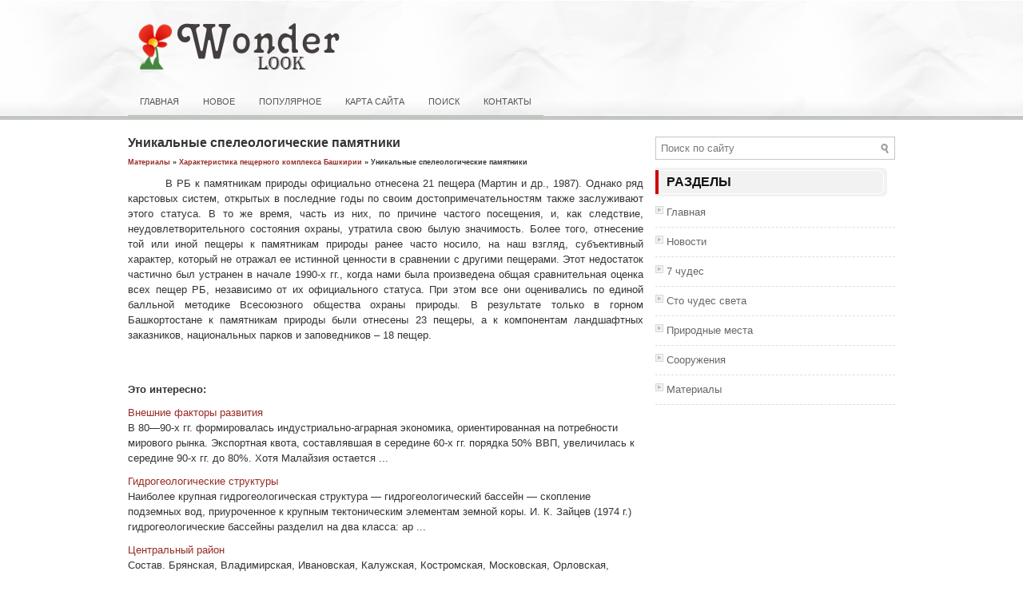

--- FILE ---
content_type: text/html; charset=WINDOWS-1251
request_url: http://www.wonderlook.ru/place-723.html
body_size: 2940
content:
<!DOCTYPE html PUBLIC "-//W3C//DTD XHTML 1.0 Transitional//EN" "http://www.w3.org/TR/xhtml1/DTD/xhtml1-transitional.dtd">
<html xmlns="http://www.w3.org/1999/xhtml" dir="ltr" lang="en-US">
<head profile="http://gmpg.org/xfn/11">
<meta http-equiv="Content-Type" content="text/html; charset=windows-1251">
<title>Уникальные
спелеологические памятники  - Характеристика пещерного комплекса Башкирии - Материалы - WonderLook</title>
<link rel="stylesheet" href="style.css" type="text/css">
<link rel="icon" href="favicon.ico" type="image/x-icon">
</head>

<body>

<div class="wondcont">

<div class="wondheader">
<a href="/"><img src="images/logo.png" alt="Удивительные красивые места мира" title="Интересные знаменитые места мира" border=0></a>
</div><!-- #header -->

<div class="wondtopmenu">
			<ul>
<li><a  href="/">Главная</a></li>
<li><a  href="/new.html">Новое</a></li>
<li><a  href="/top.html">Популярное</a></li>
<li><a  href="/sitemap.html">Карта сайта</a></li>
<li><a  href="/search.php">Поиск</a></li>
<li><a  href="/contacts.html">Контакты</a></li>
			</ul>
</div>


<div class="wondmain">
<div class="wondleft">
<h1 title="Уникальные
спелеологические памятники">Уникальные
спелеологические памятники</h1>
<h2 class="subtitle"><div><a href="place-6.html">Материалы</a> » <a href="place-719.html">Характеристика пещерного комплекса Башкирии</a> »  Уникальные
спелеологические памятники</div></h1>

<p><p class=MsoNormal style='text-align:justify;text-justify:inter-ideograph;
text-indent:35.45pt;line-height:150%'>В РБ к памятникам природы официально отнесена 21 пещера (Мартин и др.,
1987). Однако ряд карстовых систем, открытых в последние годы по своим
достопримечательностям также заслуживают этого статуса. В то же время, часть из
них, по причине частого посещения, и, как следствие, неудовлетворительного
состояния охраны, утратила свою былую значимость. Более того, отнесение той или
иной пещеры к памятникам природы ранее часто носило, на наш взгляд,
субъективный характер, который не отражал ее истинной ценности в сравнении с
другими пещерами. Этот недостаток частично был устранен в начале 1990-х гг.,
когда нами была произведена общая сравнительная оценка всех пещер РБ, независимо
от их официального статуса. При этом все они оценивались по единой балльной
методике Всесоюзного общества охраны природы. В результате только в горном
Башкортостане к памятникам природы были отнесены 23 пещеры, а к компонентам
ландшафтных заказников, национальных парков и заповедников – 18 пещер.</p>

<p class=MsoNormal style='text-indent:35.45pt;line-height:150%'>&nbsp;</p><div align="center" style="margin-top:0px;"></div>
<script>
// <!--
document.write('<iframe src="counter.php?id=723" width=0 height=0 marginwidth=0 marginheight=0 scrolling=no frameborder=0></iframe>');
// -->

</script>
</p>
<p><b>Это интересно:</b></p>
<p><p><a href="places-385-1.html">Внешние факторы развития</a><br>
	
В 80—90-х гг. формировалась индустриально-аграрная экономика, ориентированная на потребности мирового рынка. Экспортная квота, составлявшая в середине 60-х гг. порядка 50% ВВП, увеличилась к середине 90-х гг. до 80%. Хотя Малайзия остается ...
	</p><p><a href="places-402-1.html">Гидрогеологические структуры</a><br>
	
Наиболее крупная гидрогеологическая структура — гидрогеологический бассейн — скопление подземных вод, приуроченное к крупным тектоническим элементам земной коры. И. К. Зайцев (1974 г.) гидрогеологические бассейны разделил на два класса: ар ...
	</p><p><a href="places-1181-1.html">Центральный район</a><br>
	 
Состав.
Брянская, Владимирская, Ивановская, Калужская, Костромская, Московская, Орловская, Рязанская, Смоленская, Тверская, Тульская, Ярославская области, Москва (город федерального значения). 
Экономико-географическое положение (ЭГП). 
П ...
	</p></p>
</div>

<div class="wondright">
<div id="search" title="Type and hit enter">
    <form method="get" id="searchform" action="/search.php">
        <input type="hidden" name="cx" value="partner-pub-5531416431908099:1259183407" />
    	<input type="hidden" name="cof" value="FORID:11" />
   		<input type="hidden" name="ie" value="Windows-1251" />
        <input value="Поиск по сайту" name="q" id="s" onblur="if (this.value == '')  {this.value = 'Поиск по сайту';}" onfocus="if (this.value == 'Поиск по сайту') {this.value = '';}" type="text">
    </form>
</div>
<div align="center" style="margin:10px 0"></div>

<h2>Разделы</h2>
<ul>
          <li><a href="/">Главная</a></li>
          <li><a href="/place-1.html">Новости</a></li>
          <li><a href="/place-2.html">7 чудес</a></li>
          <li><a href="/place-3.html">Сто чудес света</a></li>
          <li><a href="/place-4.html">Природные места</a></li>
          <li><a href="/place-5.html">Сооружения</a></li>
          <li><a href="/place-6.html">Материалы</a></li>
</ul>
<div align="center" style="margin:10px 0"><!--LiveInternet counter--><script type="text/javascript"><!--
document.write("<a style='border:0' href='http://www.liveinternet.ru/click' "+
"target=_blank><img  style='border:0' src='http://counter.yadro.ru/hit?t14.5;r"+
escape(document.referrer)+((typeof(screen)=="undefined")?"":
";s"+screen.width+"*"+screen.height+"*"+(screen.colorDepth?
screen.colorDepth:screen.pixelDepth))+";u"+escape(document.URL)+
";h"+escape(document.title.substring(0,80))+";"+Math.random()+
"' alt='' title='LiveInternet: показано число просмотров за 24"+
" часа, посетителей за 24 часа и за сегодня' "+
"border=0 width=88 height=31><\/a>")//--></script><!--/LiveInternet--><br><br></div>
</div>
<div style="clear:both"></div>
</div>

    <div class="wondfooter">
             Copyright &copy; 2008-2026 - All Rights Reserved - www.wonderlook.ru<br />
             <h6>Чудесные, знаменитые места в мире, самые красивые, известные сооружения.</h6>
    </div><!-- #footer -->

</div>

</body></html>

--- FILE ---
content_type: text/css
request_url: http://www.wonderlook.ru/style.css
body_size: 1140
content:
* {
	margin: 0;
	padding: 0;
	border: 0;
	font-size: 100%;
	vertical-align: baseline;
}
body {
    color: #333;
}
body {
    font-family: Arial,Helvetica,Sans-serif;
    font-size: 13px;
    line-height:1.5;
}
a {
    color: #962C24;
    text-decoration: none;
}

a:hover, a:focus {
    color: #AB100B;
    text-decoration: none;
}
body {
    background: url('images/background.png') repeat-x scroll left top #FFF;
    color: #333;
}
.wondcont {
    width: 960px;
    margin: 0px auto;
}
.wondheader {
    height: 80px;
    padding: 16px 0px;
}
.wondtopmenu {
    padding: 0px;
    position: relative;
    height: 34px;
    margin-bottom:10px;
}
.wondtopmenu ul {
    margin: 0px;
    padding: 0px;
    list-style: none outside none;
    line-height: 1;
    display:block;
    position:relative;
    top:8px;
}
.wondtopmenu ul li {
    float: left;
    position: relative;
}
.wondtopmenu ul li a {
    color: #555555;
    padding: 11px 15px;
	text-decoration: none;
    font-family: Arial, Helvetica, Sans-serif;
    font-size: 11px;
    text-transform: uppercase;
    font-weight: normal;
    border-bottom: 5px solid #C0C5C0;
}

.wondtopmenu ul li a:hover {
    color: #A70B03;
    outline: 0;
    border-bottom: 5px solid #E02C21;
}
.wondmain {
    padding: 15px 0px;
    background: none repeat scroll 0% 0% #FFF;
}
.wondleft{
    overflow: hidden;
    float: left;
    width: 645px;
}
.wondright {
    overflow: hidden;
    float: left;
    width: 300px;
    margin-left: 15px;
}
.wondfooter {
    color: #FFF;
    background: none repeat scroll 0% 0% #999A99;
    text-align: center;
    padding: 20px 0px;
    margin-top: 4px;
}
h6 {font-size:10px;
}
#search {
    border: 1px solid #C3C7C3;
    background: #fff url(images/search.png) 99% 50% no-repeat;
    text-align: left;
    padding: 6px 24px 6px 6px;
}

#search #s {
    background: none;
    color: #7E7878;
    border: 0;
    width: 100%;
    padding: 0;
    margin: 0;
    outline: none;
}

#content-search {
    width: 300px;
    padding: 15px 0;
}
.wondright h2 {
    color: #111;
    font-size: 16px;
    line-height: 16px;
    font-family: Arial,Helvetica,Sans-serif;
    font-weight: bold;
    text-decoration: none;
    text-transform: uppercase;
}
.wondright h2{
    background: url('images/widgettitle-bg.png') no-repeat scroll left top transparent;
    margin: 0px 0px 10px;
    padding: 10px 0px 10px 14px;
}
.wondright ul {
    list-style: none outside none;
    margin: 0px;
    padding: 0px;
}
.wondright ul li {
    padding: 0px 0px 9px 14px;
    margin: 0px 0px 8px;
    background: url('images/widget-list.png') no-repeat scroll left 2px transparent;
    border-bottom: 1px dashed #E1DDDD;
}
.wondright a {
    color: #636963;
    text-decoration: none;
}

.wondright a:hover {
    color: #B21208;
    text-decoration: none;
}
.wondleft h1 {
    color: #333;
    margin: 0px 0px 10px;
    padding: 0px;
    font-family: Arial,Helvetica,Sans-serif;
    font-size: 16px;
    line-height: 16px;
    font-weight: bold;
}
h2.subtitle, h2.subtitle a {
    font-size: 9px;
    margin-bottom:10px;
}
.wondleft p {margin:10px 0;
}
.wondleft ul, .wondleft ol {
margin:10px 0 10px 20px;
line-height:13px;
}